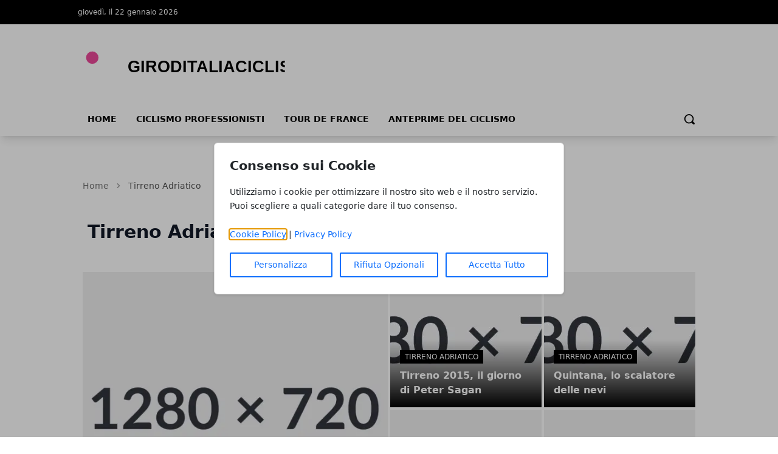

--- FILE ---
content_type: text/html; charset=UTF-8
request_url: https://www.giroditaliaciclismo.com/tirreno-adriatico/
body_size: 8622
content:
<!DOCTYPE html>
<html lang="it">

<head>
    <!-- APP URL: https://www.giroditaliaciclismo.com -->
    <meta charset="utf-8" />
    <meta name="viewport" content="width=device-width, initial-scale=1" />

    <title>
                Tirreno Adriatico - Giroditaliaciclismo.com
            </title>

    <!-- Fonts -->
    <link rel="preconnect" href="https://fonts.bunny.net" />
    <link
        href="https://fonts.bunny.net/css?family=instrument-sans:400,500,600"
        rel="stylesheet" />

    <!-- Canonical URL -->
    <link rel="canonical" href="https://www.giroditaliaciclismo.com/tirreno-adriatico/" />

                    <meta name="robots" content="index" />
        
    <!-- Open Graph Meta Tags -->
        <meta property="og:type" content="website" />
    <meta property="og:title" content="Tirreno Adriatico" />
        <meta property="og:url" content="https://www.giroditaliaciclismo.com/tirreno-adriatico/" />
    <meta property="og:site_name" content="Giroditaliaciclismo.com" />
    <meta property="og:locale" content="it" />
        <meta property="og:image" content="https://wf-pbn.s3.eu-central-1.amazonaws.com/www.giroditaliaciclismo.com/imported-media/logo-giroditaliaciclismo.svg" />
    
    <!-- Twitter Card Meta Tags -->
    <meta name="twitter:card" content="summary" />
    <meta name="twitter:title" content="Tirreno Adriatico" />
            <meta name="twitter:image" content="https://wf-pbn.s3.eu-central-1.amazonaws.com/www.giroditaliaciclismo.com/imported-media/logo-giroditaliaciclismo.svg" />
    
    <!-- Favicon -->
            <link rel="icon" type="image/svg+xml" href="/favicon.svg" />
    <link rel="icon" type="image/x-icon" href="/favicon.ico" />
    <link rel="shortcut icon" href="/favicon.ico" />
    
    <!-- Styles / Scripts -->
    <link rel="preload" as="style" href="https://www.giroditaliaciclismo.com/build/assets/app-DHcrUbmd.css" /><link rel="modulepreload" href="https://www.giroditaliaciclismo.com/build/assets/app-BqIkYGVZ.js" /><link rel="stylesheet" href="https://www.giroditaliaciclismo.com/build/assets/app-DHcrUbmd.css" /><script type="module" src="https://www.giroditaliaciclismo.com/build/assets/app-BqIkYGVZ.js"></script>
    <!-- Tracking Code -->
            <!-- Universal Analytics -->
<script async src="https://www.googletagmanager.com/gtag/js?id=UA-77245553-1"></script>
<script>
  window.dataLayer = window.dataLayer || [];
  function gtag(){dataLayer.push(arguments);}
  gtag('js', new Date());
  gtag('config', 'UA-77245553-1');
</script>

<!-- Universal Analytics -->
<script async src="https://www.googletagmanager.com/gtag/js?id=UA-7300491-1"></script>
<script>
  window.dataLayer = window.dataLayer || [];
  function gtag(){dataLayer.push(arguments);}
  gtag('js', new Date());
  gtag('config', 'UA-7300491-1');
</script>

<!-- Universal Analytics -->
<script async src="https://www.googletagmanager.com/gtag/js?id=UA-43052096-1"></script>
<script>
  window.dataLayer = window.dataLayer || [];
  function gtag(){dataLayer.push(arguments);}
  gtag('js', new Date());
  gtag('config', 'UA-43052096-1');
</script>
    
    <!-- Structured Data: Organization + Website -->
        <script type="application/ld+json">
    {
        "@context": "https://schema.org",
        "@type": "Organization",
        "name": "Giroditaliaciclismo.com",
        "url": "https://www.giroditaliaciclismo.com",
                "logo": "https://wf-pbn.s3.eu-central-1.amazonaws.com/www.giroditaliaciclismo.com/imported-media/logo-giroditaliaciclismo.svg",
                "contactPoint": {
            "@type": "ContactPoint",
            "contactType": "Redazione",
            "email": "info@www.giroditaliaciclismo.com"
        }
    }
    </script>

    <script type="application/ld+json">
    {
        "@context": "https://schema.org",
        "@type": "WebSite",
        "url": "https://www.giroditaliaciclismo.com",
        "name": "Giroditaliaciclismo.com"
    }
    </script>
</head>

<body
    data-theme="pink"
    x-data="loader"
    x-cloak>
    <div id="scify-cookies-consent-wrapper">
    <div id="scify-cookies-consent"
         data-ajax-url="https://www.giroditaliaciclismo.com/guard-settings/save"
         data-show-floating-button="1"
         data-hide-floating-button-on-mobile=""
         data-cookie-prefix="giroditaliaciclismocom_"
         data-locale="it"
         data-use-show-modal="1"
         style="display: none;">
        <dialog
            class="scify-cookies-consent-banner cookies-policy-wrapper
            
            modal-base-dialog"
            aria-labelledby="cookie-consent-title" aria-describedby="cookie-consent-description"
        >
            <div class="scify-cookies-container">
                <h2 id="cookie-consent-title" class="h5 pt-0 pb-2">
                    Consenso sui Cookie
                </h2>
                <p id="cookie-consent-description"
                   class="small mb-4">Utilizziamo i cookie per ottimizzare il nostro sito web e il nostro servizio. Puoi scegliere a quali categorie dare il tuo consenso.</p>
                                    <div id="cookie-categories-container" class="display-none">
                        <meta name="csrf-token" content="hnUK90alvxrvcitKK3i2tjMg6TabZOnhZpAAfJrw">
<div class="accordion" id="cookieAccordion">
            <div class="form-check form-switch">
            <input class="form-check-input cookie-category" type="checkbox" id="strictly_necessary"
                checked disabled>
            <label class="form-check-label" for="strictly_necessary">
                Strettamente Necessario
                                    <span class="always-active">(always active)</span>
                            </label>
        </div>
        <div class="accordion-item cookies-consent-category-item">
            <h5 class="accordion-header h5" id="heading-strictly_necessary">
                <button
                    class="accordion-button collapsed"
                    type="button" data-toggle="collapse" data-target="#collapse-strictly_necessary"
                    aria-expanded="false"
                    aria-controls="collapse-strictly_necessary">
                                            Leggi di più
                                    </button>
            </h5>
            <div id="collapse-strictly_necessary"
                class="accordion-collapse "
                aria-labelledby="heading-strictly_necessary" data-parent="#cookieAccordion">
                <div class="accordion-body">
                    <ul class="list-group mt-3">
                                                    <li class="list-group-item cookie-content-text small">
                                <dl>
                                    <dt>
                                        <strong>Cookie: </strong>
                                        <code>giroditaliaciclismocom_cookies_consent</code>
                                    </dt>
                                    <dd>
                                        <strong>Descrizione: </strong>
                                        Questo cookie è impostato dal plugin GDPR Cookie Consent e viene utilizzato per memorizzare se l&#039;utente ha acconsentito o meno all&#039;utilizzo dei cookie. Non memorizza dati personali.
                                    </dd>
                                    <dd>
                                        <strong>Durata: </strong>
                                        1 anno
                                    </dd>
                                                                    </dl>
                            </li>
                                                    <li class="list-group-item cookie-content-text small">
                                <dl>
                                    <dt>
                                        <strong>Cookie: </strong>
                                        <code>XSRF-TOKEN</code>
                                    </dt>
                                    <dd>
                                        <strong>Descrizione: </strong>
                                        Questo cookie è impostato da Laravel per prevenire attacchi di falsificazione di richiesta tra siti (CSRF).
                                    </dd>
                                    <dd>
                                        <strong>Durata: </strong>
                                        2 ore
                                    </dd>
                                                                    </dl>
                            </li>
                                                    <li class="list-group-item cookie-content-text small">
                                <dl>
                                    <dt>
                                        <strong>Cookie: </strong>
                                        <code>giroditaliaciclismocom_session</code>
                                    </dt>
                                    <dd>
                                        <strong>Descrizione: </strong>
                                        Questo cookie è impostato da Laravel per identificare un&#039;istanza di sessione per l&#039;utente.
                                    </dd>
                                    <dd>
                                        <strong>Durata: </strong>
                                        2 ore
                                    </dd>
                                                                    </dl>
                            </li>
                                            </ul>
                </div>
            </div>
        </div>
    </div>
                    </div>
                
                <p class="small mb-3">
                    <a href="/cookie-policy" target="_blank">Cookie Policy</a> |
                    <a href="/privacy-policy" target="_blank">Privacy Policy</a>
                </p>

                <div class="cookie-actions">
                    <div class="container-fluid p-0">
                        <div class="row g-0">
                                                            <div class="button-col col-lg-4 col-sm-12 pl-0">
                                    <button type="button" class="btn btn-light w-100" id="customise-cookies"
                                            aria-label="Personalizza">
                                        Personalizza
                                    </button>
                                </div>
                                <div class="button-col col-lg-4 col-sm-12 pl-0 display-none">
                                    <button type="button" class="btn btn-light w-100" id="accept-selected-cookies"
                                            aria-label="Accetta Selezione">
                                        Accetta Selezione
                                    </button>
                                </div>
                                <div class="button-col col-lg-4 col-sm-12">
                                    <button type="button" class="btn btn-light w-100" id="reject-optional-cookies"
                                            aria-label="Rifiuta Opzionali">
                                        Rifiuta Opzionali
                                    </button>
                                </div>
                                <div class="button-col col-lg-4 col-sm-12 pr-0">
                                    <button type="button" class="btn btn-light w-100" id="accept-all-cookies"
                                            aria-label="Accetta Tutto">
                                        Accetta Tutto
                                    </button>
                                </div>
                                                    </div>
                    </div>
                </div>
            </div>
        </dialog>
    </div>
</div>
    <button id="scify-cookie-consent-floating-button" class="cookie-button" style="display: none;" title="Cookie" aria-label="Cookie"
        onclick="toggleCookieBanner()" onkeyup="if (event.key === 'Enter') toggleCookieBanner()" tabindex="0">
            <span class="sr-only">Cookie</span>
        <svg version="1.1" id="Layer_1" xmlns="http://www.w3.org/2000/svg" xmlns:xlink="http://www.w3.org/1999/xlink" x="0px"
     y="0px"
     viewBox="0 0 306.4 306.4" style="enable-background:new 0 0 306.4 306.4;" xml:space="preserve">
<path d="M305.8,140.3c-25.6-0.3-46.3-21.2-46.3-46.9c0-6.3,1.2-12.3,3.5-17.7c-6.1,2.1-12.7,3.2-19.6,3.2c-33.2,0-60.2-27-60.2-60.2
	c0-5.3,0.7-10.5,2-15.4c-10.3-2.2-21-3.3-32-3.3C68.6,0,0,68.6,0,153.2s68.6,153.2,153.2,153.2s153.2-68.6,153.2-153.2
	C306.4,148.8,306.2,144.5,305.8,140.3z M100.2,200.3c-12.4,0-22.5-10.1-22.5-22.5c0-12.4,10.1-22.5,22.5-22.5
	c12.4,0,22.5,10.1,22.5,22.5C122.7,190.2,112.6,200.3,100.2,200.3z M130.7,123.9c-12.4,0-22.5-10.1-22.5-22.5
	c0-12.4,10.1-22.5,22.5-22.5s22.5,10.1,22.5,22.5C153.2,113.9,143.1,123.9,130.7,123.9z M198.9,216c-8.7,0-15.7-7-15.7-15.7
	s7-15.7,15.7-15.7c8.7,0,15.7,7,15.7,15.7S207.6,216,198.9,216z"
      style="fill:currentColor;stroke:none;"/>
</svg>
    </button>
    <link rel="stylesheet" href="https://www.giroditaliaciclismo.com/vendor/scify/laravel-cookie-guard/_variables.css">
<link rel="stylesheet" href="https://www.giroditaliaciclismo.com/vendor/scify/laravel-cookie-guard/styles.css">
<script>
    window.cookies_consent_translations = {
        read_more: "Leggi di più",
        read_less: "Leggi meno"
    };
</script>
<script src="https://www.giroditaliaciclismo.com/vendor/scify/laravel-cookie-guard/scripts.js"></script>
        <span x-on:loader:open.window="() => setLoading(true)"></span>
    <span x-on:loader:close.window="() => setLoading(false)"></span>
    <div
        x-show="loader.opened"
        class="fixed top-0 left-0 z-[100] w-full h-screen bg-white bg-opacity-75 flex items-center justify-center">
        <p
            @click="open()"
            :class="{ 'animate': loader.animate === true }"
            :class="{ animate: animate === true }">
            Caricamento...
        </p>
    </div>
    <header
        class="shadow-lg shadow-grey-500 py-2 md:pt-0"
        x-data="{ mobileMenu: false }">
        <div class="hidden md:block w-full bg-black">
            <div
                class="w-full md:max-w-5xl py-2 mx-auto grid grid-cols-2 justify-between text-xs text-white">
                <div class="flex gap-10 py-1">
                    <p>giovedì, il 22 gennaio 2026</p>
                </div>
                <div class="justify-end flex gap-4 p-1">
                    
                    
                    
                    
                                    </div>
            </div>
        </div>
        <div class="relative">
            <div
                class="flex justify-center flex-col lg:flex-row items-center md:justify-start w-full h-14 md:h-36 md:max-w-5xl mx-auto md:py-7">
                <div class="w-auto lg:w-1/3 h-full">
                    <a
                        href="/"
                        title="Homepage"
                        class="h-full lg:h-24 w-auto max-w-none">
                                                                        <img
                            class="h-full w-auto"
                            src="https://wf-pbn.s3.eu-central-1.amazonaws.com/www.giroditaliaciclismo.com/imported-media/logo-giroditaliaciclismo.svg"
                            alt="Giroditaliaciclismo.com Logo" />
                                            </a>
                    <span class="sr-only">Giroditaliaciclismo.com</span>
                </div>
                                            </div>
            <div
                @click="mobileMenu = !mobileMenu"
                class="z-30 absolute top-1/2 -translate-y-1/2 left-4 md:hidden w-8 h-8">
                <svg
                    x-show="!mobileMenu"
                    class="h-full w-auto fill-black"
                    clip-rule="evenodd"
                    fill-rule="evenodd"
                    stroke-linejoin="round"
                    stroke-miterlimit="2"
                    viewBox="0 0 24 24"
                    xmlns="http://www.w3.org/2000/svg">
                    <path
                        d="m22 16.75c0-.414-.336-.75-.75-.75h-18.5c-.414 0-.75.336-.75.75s.336.75.75.75h18.5c.414 0 .75-.336.75-.75zm0-5c0-.414-.336-.75-.75-.75h-18.5c-.414 0-.75.336-.75.75s.336.75.75.75h18.5c.414 0 .75-.336.75-.75zm0-5c0-.414-.336-.75-.75-.75h-18.5c-.414 0-.75.336-.75.75s.336.75.75.75h18.5c.414 0 .75-.336.75-.75z"
                        fill-rule="nonzero" />
                </svg>
                <svg
                    x-show="mobileMenu"
                    class="h-full w-auto fill-black"
                    clip-rule="evenodd"
                    fill-rule="evenodd"
                    stroke-linejoin="round"
                    stroke-miterlimit="2"
                    viewBox="0 0 24 24"
                    xmlns="http://www.w3.org/2000/svg">
                    <path
                        d="m12 10.93 5.719-5.72c.146-.146.339-.219.531-.219.404 0 .75.324.75.749 0 .193-.073.385-.219.532l-5.72 5.719 5.719 5.719c.147.147.22.339.22.531 0 .427-.349.75-.75.75-.192 0-.385-.073-.531-.219l-5.719-5.719-5.719 5.719c-.146.146-.339.219-.531.219-.401 0-.75-.323-.75-.75 0-.192.073-.384.22-.531l5.719-5.719-5.72-5.719c-.146-.147-.219-.339-.219-.532 0-.425.346-.749.75-.749.192 0 .385.073.531.219z" />
                </svg>
            </div>
        </div>
        <div
            x-show="mobileMenu"
            class="w-full h-screen relative top-0 left-0 bg-white z-50 p-4">
            <ul class="w-full space-y-2">
                <li class="w-full bg-gray-100 hover:bg-gray-200 p-3 rounded-lg font-medium">
            <a
                href="https://www.giroditaliaciclismo.com/"
                class="block cursor-pointer whitespace-nowrap "
                            >
                Home
            </a>
        </li>
            
        <li class="w-full bg-gray-100 hover:bg-gray-200 p-3 rounded-lg font-medium">
            <a
                href="https://www.giroditaliaciclismo.com/ciclismo-professionisti/"
                class="block cursor-pointer whitespace-nowrap "
                            >
                Ciclismo Professionisti
            </a>
        </li>
            
        <li class="w-full bg-gray-100 hover:bg-gray-200 p-3 rounded-lg font-medium">
            <a
                href="https://www.giroditaliaciclismo.com/tour-de-france/"
                class="block cursor-pointer whitespace-nowrap "
                            >
                Tour de France
            </a>
        </li>
            
        <li class="w-full bg-gray-100 hover:bg-gray-200 p-3 rounded-lg font-medium">
            <a
                href="https://www.giroditaliaciclismo.com/anteprime-ciclismo/"
                class="block cursor-pointer whitespace-nowrap "
                            >
                Anteprime del ciclismo
            </a>
        </li>
                </ul>
        </div>
        <div
            class="hidden w-full items-center md:max-w-5xl md:flex mx-auto h-8">
            <div>
                <ul class="flex font-bold text-sm uppercase">
                    <li class="px-4 pb-2">
            <a
                href="https://www.giroditaliaciclismo.com/"
                class="block cursor-pointer whitespace-nowrap hover:border-b-4 hover:border-primary-500"
                            >
                Home
            </a>
        </li>
            
        <li class="px-4 pb-2">
            <a
                href="https://www.giroditaliaciclismo.com/ciclismo-professionisti/"
                class="block cursor-pointer whitespace-nowrap hover:border-b-4 hover:border-primary-500"
                            >
                Ciclismo Professionisti
            </a>
        </li>
            
        <li class="px-4 pb-2">
            <a
                href="https://www.giroditaliaciclismo.com/tour-de-france/"
                class="block cursor-pointer whitespace-nowrap hover:border-b-4 hover:border-primary-500"
                            >
                Tour de France
            </a>
        </li>
            
        <li class="px-4 pb-2">
            <a
                href="https://www.giroditaliaciclismo.com/anteprime-ciclismo/"
                class="block cursor-pointer whitespace-nowrap hover:border-b-4 hover:border-primary-500"
                            >
                Anteprime del ciclismo
            </a>
        </li>
                    </ul>
            </div>
            <form
                method="GET"
                action="/search"
                class="flex w-full justify-end px-2 pb-2 items-center gap-2"
                x-data="{showSearchBar: false}">
                <div x-show="showSearchBar" class="h-8">
                    <label for="search" class="sr-only">Search</label>
                    <input type="text" name="s" class="h-full p-3" />
                </div>
                <button x-show="showSearchBar">
                    <span class="sr-only">Cerca</span>
                    <svg
                        class="h-5"
                        version="1.1"
                        xmlns="http://www.w3.org/2000/svg"
                        viewBox="0 0 1024 1024">
                        <path
                            d="M946.371 843.601l-125.379-125.44c43.643-65.925 65.495-142.1 65.475-218.040 0.051-101.069-38.676-202.588-115.835-279.706-77.117-77.148-178.606-115.948-279.644-115.886-101.079-0.061-202.557 38.738-279.665 115.876-77.169 77.128-115.937 178.627-115.907 279.716-0.031 101.069 38.728 202.588 115.907 279.665 77.117 77.117 178.616 115.825 279.665 115.804 75.94 0.020 152.136-21.862 218.061-65.495l125.348 125.46c30.915 30.904 81.029 30.904 111.954 0.020 30.915-30.935 30.915-81.029 0.020-111.974zM705.772 714.925c-59.443 59.341-136.899 88.842-214.784 88.924-77.896-0.082-155.341-29.583-214.784-88.924-59.443-59.484-88.975-136.919-89.037-214.804 0.061-77.885 29.604-155.372 89.037-214.825 59.464-59.443 136.878-88.945 214.784-89.016 77.865 0.082 155.3 29.583 214.784 89.016 59.361 59.464 88.914 136.919 88.945 214.825-0.041 77.885-29.583 155.361-88.945 214.804z"></path>
                    </svg>
                </button>
                <a
                    x-show="!showSearchBar"
                    href="#"
                    @click.prevent="showSearchBar = true">
                    <span class="sr-only">Cerca</span>
                    <svg
                        class="h-5"
                        version="1.1"
                        xmlns="http://www.w3.org/2000/svg"
                        viewBox="0 0 1024 1024">
                        <path
                            d="M946.371 843.601l-125.379-125.44c43.643-65.925 65.495-142.1 65.475-218.040 0.051-101.069-38.676-202.588-115.835-279.706-77.117-77.148-178.606-115.948-279.644-115.886-101.079-0.061-202.557 38.738-279.665 115.876-77.169 77.128-115.937 178.627-115.907 279.716-0.031 101.069 38.728 202.588 115.907 279.665 77.117 77.117 178.616 115.825 279.665 115.804 75.94 0.020 152.136-21.862 218.061-65.495l125.348 125.46c30.915 30.904 81.029 30.904 111.954 0.020 30.915-30.935 30.915-81.029 0.020-111.974zM705.772 714.925c-59.443 59.341-136.899 88.842-214.784 88.924-77.896-0.082-155.341-29.583-214.784-88.924-59.443-59.484-88.975-136.919-89.037-214.804 0.061-77.885 29.604-155.372 89.037-214.825 59.464-59.443 136.878-88.945 214.784-89.016 77.865 0.082 155.3 29.583 214.784 89.016 59.361 59.464 88.914 136.919 88.945 214.825-0.041 77.885-29.583 155.361-88.945 214.804z"></path>
                    </svg>
                </a>
            </form>
        </div>
    </header>
    <main><!-- Structured Data: CollectionPage -->
        <script type="application/ld+json">
        {
            "@context": "https://schema.org",
            "@type": "CollectionPage",
            "name": "Tirreno Adriatico",
            "url": "https://www.giroditaliaciclismo.com/tirreno-adriatico/",
            "isPartOf": {
                "@type": "WebSite",
                "url": "https://www.giroditaliaciclismo.com"
            }
        }
    </script>

    <div class="w-full md:max-w-5xl mx-auto p-2 space-y-12 pb-14">
        <!-- Breadcrumbs -->
        <!-- Structured Data: Breadcrumb -->
<script type="application/ld+json">
{
    "@context": "https://schema.org",
    "@type": "BreadcrumbList",
    "itemListElement": [
        {
            "@type": "ListItem",
            "position": 1,
            "name": "Home",
            "item": "https://www.giroditaliaciclismo.com"
        },
        {
            "@type": "ListItem",
            "position": 2,
            "name": "Tirreno Adriatico",
            "item": "https://www.giroditaliaciclismo.com/tirreno-adriatico"
        }    ]
}
</script>

<nav class="text-neutral-500 w-full pt-4" aria-label="Breadcrumb">
    <ol class="flex items-center space-x-2 text-sm">
        <!-- Home link always first -->
        <li>
            <a href="/" class="hover:text-primary-500 transition-colors">
                Home
            </a>
        </li>
        
                                    <li class="flex items-center space-x-2">
                    <!-- Separator -->
                    <svg class="w-4 h-4 text-neutral-400" fill="currentColor" viewBox="0 0 20 20">
                        <path fill-rule="evenodd" d="M7.293 14.707a1 1 0 010-1.414L10.586 10 7.293 6.707a1 1 0 011.414-1.414l4 4a1 1 0 010 1.414l-4 4a1 1 0 01-1.414 0z" clip-rule="evenodd"></path>
                    </svg>
                    
                                            <!-- Last item (current page) - no link -->
                        <span class="text-neutral-600 font-medium" aria-current="page">
                            Tirreno Adriatico
                        </span>
                                    </li>
                        </ol>
</nav>
        <!-- Category Title -->
        <div class="px-2">
            <h1 class="text-3xl font-bold text-gray-900 mb-6">Tirreno Adriatico</h1>
        </div>

        <!-- Show only if !page or page == 1 -->
                <div class="grid lg:grid-cols-2 gap-1 h-[450px]">
    <h2 class="sr-only">Articoli in Evidenza</h2>
            <a href="https://www.giroditaliaciclismo.com/tirreno-adriatico/tirreno-2015-cancellara-a-san-benedetto/" class="relative h-full flex items-center overflow-hidden image-container">
            <img alt="Tirreno 2015, Cancellara a San Benedetto" loading="eager" class="absolute !h-full w-auto max-w-none left-1/2 -translate-x-1/2 top-1/2 -translate-y-1/2" src="https://www.giroditaliaciclismo.com/media/1/placeholder-large.webp" />
            <div class="text-white bg-gradient-to-t from-black absolute p-4 space-y-2 bottom-0 w-full">
                                    <span class="uppercase text-xs bg-black px-2 py-1">
                        Tirreno Adriatico
                    </span>
                                <h3 class="text-2xl font-bold">
                    Tirreno 2015, Cancellara a San Benedetto
                </h3>
                <p class="text-xs"><strong>
                    di
                </strong> - Redazione</p>
            </div>
        </a>
        <div class="grid grid-cols-2 lg:grid-cols-2 lg:grid-row-5 gap-1 overfscroll-x-auto">
                                    <a href="https://www.giroditaliaciclismo.com/tirreno-adriatico/tirreno-2015-il-giorno-di-peter-sagan/" class="row-span-2 relative h-full flex items-center overflow-hidden image-container text-sm lg:text-base">
                    <img alt="Tirreno 2015, il giorno di Peter Sagan" class="absolute h-full w-auto max-w-none left-1/2 -translate-x-1/2 top-1/2 -translate-y-1/2" src="https://www.giroditaliaciclismo.com/media/1/placeholder-large.webp" />
                    <div class="text-white bg-gradient-to-t from-black absolute p-4 space-y-2 bottom-0 w-full">
                                                    <span class="uppercase text-xs bg-black px-2 py-1">
                                Tirreno Adriatico
                            </span>
                                                <h3 class="font-bold">
                            Tirreno 2015, il giorno di Peter Sagan
                        </h3>
                    </div>
                </a>
                                                <a href="https://www.giroditaliaciclismo.com/tirreno-adriatico/quintana-lo-scalatore-delle-nevi/" class="row-span-2 relative h-full flex items-center overflow-hidden image-container text-sm lg:text-base">
                    <img alt="Quintana, lo scalatore delle nevi" class="absolute h-full w-auto max-w-none left-1/2 -translate-x-1/2 top-1/2 -translate-y-1/2" src="https://www.giroditaliaciclismo.com/media/1/placeholder-large.webp" />
                    <div class="text-white bg-gradient-to-t from-black absolute p-4 space-y-2 bottom-0 w-full">
                                                    <span class="uppercase text-xs bg-black px-2 py-1">
                                Tirreno Adriatico
                            </span>
                                                <h3 class="font-bold">
                            Quintana, lo scalatore delle nevi
                        </h3>
                    </div>
                </a>
                                                <a href="https://www.giroditaliaciclismo.com/tirreno-adriatico/nairo-quintana-spiana-il-terminillo/" class="row-span-2 relative h-full flex items-center overflow-hidden image-container text-sm lg:text-base">
                    <img alt="Nairo Quintana spiana il Terminillo" class="absolute h-full w-auto max-w-none left-1/2 -translate-x-1/2 top-1/2 -translate-y-1/2" src="https://www.giroditaliaciclismo.com/media/1/placeholder-large.webp" />
                    <div class="text-white bg-gradient-to-t from-black absolute p-4 space-y-2 bottom-0 w-full">
                                                    <span class="uppercase text-xs bg-black px-2 py-1">
                                Tirreno Adriatico
                            </span>
                                                <h3 class="font-bold">
                            Nairo Quintana spiana il Terminillo
                        </h3>
                    </div>
                </a>
                                                <a href="https://www.giroditaliaciclismo.com/tirreno-adriatico/tirreno-2015-wouter-poels-a-castelraimondo/" class="row-span-2 relative h-full flex items-center overflow-hidden image-container text-sm lg:text-base">
                    <img alt="Tirreno 2015, Wouter Poels a Castelraimondo" class="absolute h-full w-auto max-w-none left-1/2 -translate-x-1/2 top-1/2 -translate-y-1/2" src="https://www.giroditaliaciclismo.com/media/1/placeholder-large.webp" />
                    <div class="text-white bg-gradient-to-t from-black absolute p-4 space-y-2 bottom-0 w-full">
                                                    <span class="uppercase text-xs bg-black px-2 py-1">
                                Tirreno Adriatico
                            </span>
                                                <h3 class="font-bold">
                            Tirreno 2015, Wouter Poels a Castelraimondo
                        </h3>
                    </div>
                </a>
                        </div>
</div>
                <div class="grid lg:grid-cols-3 gap-6">
            <div class="lg:col-span-2">
                <div class="space-y-6">
                                        <div class="flex w-full gap-6">
                        <img
                            alt="Tirreno 2015, Cancellara a San Benedetto"
                            class="h-full w-auto max-w-none"
                            src="https://www.giroditaliaciclismo.com/media/1/placeholder-thumbnail.webp" />
                        <div>
                            <div class="w-full space-y-2 pb-4">
                                <h3
                                    class="text-xl font-semibold hover:text-primary-500">
                                    <a href="https://www.giroditaliaciclismo.com/tirreno-adriatico/tirreno-2015-cancellara-a-san-benedetto/">
                                        Tirreno 2015, Cancellara a San Benedetto
                                    </a>
                                </h3>
                                <p class="text-xs text-neutral-500">
                                    <a href="https://www.giroditaliaciclismo.com/autore/redazione/" class="hover:text-primary-500">Redazione</a>
                                                                        - 17 mar 2015
                                                                    </p>
                            </div>
                            <p class="hidden lg:block text-sm text-neutral-500">
                                
                            </p>
                        </div>
                    </div>
                                        <div class="flex w-full gap-6">
                        <img
                            alt="Tirreno 2015, il giorno di Peter Sagan"
                            class="h-full w-auto max-w-none"
                            src="https://www.giroditaliaciclismo.com/media/1/placeholder-thumbnail.webp" />
                        <div>
                            <div class="w-full space-y-2 pb-4">
                                <h3
                                    class="text-xl font-semibold hover:text-primary-500">
                                    <a href="https://www.giroditaliaciclismo.com/tirreno-adriatico/tirreno-2015-il-giorno-di-peter-sagan/">
                                        Tirreno 2015, il giorno di Peter Sagan
                                    </a>
                                </h3>
                                <p class="text-xs text-neutral-500">
                                    <a href="https://www.giroditaliaciclismo.com/autore/redazione/" class="hover:text-primary-500">Redazione</a>
                                                                        - 16 mar 2015
                                                                    </p>
                            </div>
                            <p class="hidden lg:block text-sm text-neutral-500">
                                
                            </p>
                        </div>
                    </div>
                                        <div class="flex w-full gap-6">
                        <img
                            alt="Quintana, lo scalatore delle nevi"
                            class="h-full w-auto max-w-none"
                            src="https://www.giroditaliaciclismo.com/media/1/placeholder-thumbnail.webp" />
                        <div>
                            <div class="w-full space-y-2 pb-4">
                                <h3
                                    class="text-xl font-semibold hover:text-primary-500">
                                    <a href="https://www.giroditaliaciclismo.com/tirreno-adriatico/quintana-lo-scalatore-delle-nevi/">
                                        Quintana, lo scalatore delle nevi
                                    </a>
                                </h3>
                                <p class="text-xs text-neutral-500">
                                    <a href="https://www.giroditaliaciclismo.com/autore/redazione/" class="hover:text-primary-500">Redazione</a>
                                                                        - 16 mar 2015
                                                                    </p>
                            </div>
                            <p class="hidden lg:block text-sm text-neutral-500">
                                
                            </p>
                        </div>
                    </div>
                                        <div class="flex w-full gap-6">
                        <img
                            alt="Nairo Quintana spiana il Terminillo"
                            class="h-full w-auto max-w-none"
                            src="https://www.giroditaliaciclismo.com/media/1/placeholder-thumbnail.webp" />
                        <div>
                            <div class="w-full space-y-2 pb-4">
                                <h3
                                    class="text-xl font-semibold hover:text-primary-500">
                                    <a href="https://www.giroditaliaciclismo.com/tirreno-adriatico/nairo-quintana-spiana-il-terminillo/">
                                        Nairo Quintana spiana il Terminillo
                                    </a>
                                </h3>
                                <p class="text-xs text-neutral-500">
                                    <a href="https://www.giroditaliaciclismo.com/autore/redazione/" class="hover:text-primary-500">Redazione</a>
                                                                        - 15 mar 2015
                                                                    </p>
                            </div>
                            <p class="hidden lg:block text-sm text-neutral-500">
                                
                            </p>
                        </div>
                    </div>
                                        <div class="flex w-full gap-6">
                        <img
                            alt="Tirreno 2015, Wouter Poels a Castelraimondo"
                            class="h-full w-auto max-w-none"
                            src="https://www.giroditaliaciclismo.com/media/1/placeholder-thumbnail.webp" />
                        <div>
                            <div class="w-full space-y-2 pb-4">
                                <h3
                                    class="text-xl font-semibold hover:text-primary-500">
                                    <a href="https://www.giroditaliaciclismo.com/tirreno-adriatico/tirreno-2015-wouter-poels-a-castelraimondo/">
                                        Tirreno 2015, Wouter Poels a Castelraimondo
                                    </a>
                                </h3>
                                <p class="text-xs text-neutral-500">
                                    <a href="https://www.giroditaliaciclismo.com/autore/redazione/" class="hover:text-primary-500">Redazione</a>
                                                                        - 14 mar 2015
                                                                    </p>
                            </div>
                            <p class="hidden lg:block text-sm text-neutral-500">
                                
                            </p>
                        </div>
                    </div>
                                        <div class="flex w-full gap-6">
                        <img
                            alt="Tirreno 2015, Greg Van Avermaet a Arezzo"
                            class="h-full w-auto max-w-none"
                            src="https://www.giroditaliaciclismo.com/media/1/placeholder-thumbnail.webp" />
                        <div>
                            <div class="w-full space-y-2 pb-4">
                                <h3
                                    class="text-xl font-semibold hover:text-primary-500">
                                    <a href="https://www.giroditaliaciclismo.com/tirreno-adriatico/tirreno-2015-greg-van-avermaet-a-arezzo/">
                                        Tirreno 2015, Greg Van Avermaet a Arezzo
                                    </a>
                                </h3>
                                <p class="text-xs text-neutral-500">
                                    <a href="https://www.giroditaliaciclismo.com/autore/redazione/" class="hover:text-primary-500">Redazione</a>
                                                                        - 13 mar 2015
                                                                    </p>
                            </div>
                            <p class="hidden lg:block text-sm text-neutral-500">
                                
                            </p>
                        </div>
                    </div>
                                        <div class="flex w-full gap-6">
                        <img
                            alt="Pelucchi si ferma, Viviani continua"
                            class="h-full w-auto max-w-none"
                            src="https://www.giroditaliaciclismo.com/media/1/placeholder-thumbnail.webp" />
                        <div>
                            <div class="w-full space-y-2 pb-4">
                                <h3
                                    class="text-xl font-semibold hover:text-primary-500">
                                    <a href="https://www.giroditaliaciclismo.com/tirreno-adriatico/pelucchi-si-ferma-viviani-continua/">
                                        Pelucchi si ferma, Viviani continua
                                    </a>
                                </h3>
                                <p class="text-xs text-neutral-500">
                                    <a href="https://www.giroditaliaciclismo.com/autore/redazione/" class="hover:text-primary-500">Redazione</a>
                                                                        - 13 mar 2015
                                                                    </p>
                            </div>
                            <p class="hidden lg:block text-sm text-neutral-500">
                                
                            </p>
                        </div>
                    </div>
                                        <div class="flex w-full gap-6">
                        <img
                            alt="Tirreno 2015, sorpresa Debusschere"
                            class="h-full w-auto max-w-none"
                            src="https://www.giroditaliaciclismo.com/media/1/placeholder-thumbnail.webp" />
                        <div>
                            <div class="w-full space-y-2 pb-4">
                                <h3
                                    class="text-xl font-semibold hover:text-primary-500">
                                    <a href="https://www.giroditaliaciclismo.com/tirreno-adriatico/tirreno-2015-sorpresa-debusschere/">
                                        Tirreno 2015, sorpresa Debusschere
                                    </a>
                                </h3>
                                <p class="text-xs text-neutral-500">
                                    <a href="https://www.giroditaliaciclismo.com/autore/redazione/" class="hover:text-primary-500">Redazione</a>
                                                                        - 12 mar 2015
                                                                    </p>
                            </div>
                            <p class="hidden lg:block text-sm text-neutral-500">
                                
                            </p>
                        </div>
                    </div>
                                        <div class="flex w-full gap-6">
                        <img
                            alt="Contador deluso dopo la cronometro"
                            class="h-full w-auto max-w-none"
                            src="https://www.giroditaliaciclismo.com/media/1/placeholder-thumbnail.webp" />
                        <div>
                            <div class="w-full space-y-2 pb-4">
                                <h3
                                    class="text-xl font-semibold hover:text-primary-500">
                                    <a href="https://www.giroditaliaciclismo.com/tirreno-adriatico/contador-deluso-dopo-la-cronometro/">
                                        Contador deluso dopo la cronometro
                                    </a>
                                </h3>
                                <p class="text-xs text-neutral-500">
                                    <a href="https://www.giroditaliaciclismo.com/autore/redazione/" class="hover:text-primary-500">Redazione</a>
                                                                        - 12 mar 2015
                                                                    </p>
                            </div>
                            <p class="hidden lg:block text-sm text-neutral-500">
                                
                            </p>
                        </div>
                    </div>
                                    </div>
                <div class="mt-6 flex text-xs gap-1">
                                                            <a href="
                        /tirreno-adriatico/pagina/2/"
                        class="p-2 border-neutral-300 border text-neutral-300 hover:border-slate-500 hover:text-white hover:bg-slate-500 ">
                        <span class="sr-only">Articolo Successivo</span>
                        <svg class="w-2 h-2 fill-current" xmlns="http://www.w3.org/2000/svg" width="24" height="24" viewBox="0 0 24 24">
                            <path d="M7.33 24l-2.83-2.829 9.339-9.175-9.339-9.167 2.83-2.829 12.17 11.996z" />
                        </svg>
                    </a>
                                    </div>
            </div>
            <aside>
    <div class="flex flex-col gap-8 py-10 sticky top-0">
                <div class="flex flex-col gap-6">
            <div class="flex w-full">
                <p
                    class="text-white text-sm uppercase bg-black px-2 py-1 border-2 border-black whitespace-nowrap">
                    Articoli Popolari
                </p>
                <div class="border-b-2 border-black w-full"></div>
            </div>
            <div class="flex flex-col gap-4">
                                <a href="https://www.giroditaliaciclismo.com/consigli/ciclismo-e-benessere-pedalare-per-restare-in-forma/">
                    <div class="flex flex-col lg:flex-row w-full gap-4">
                        <div class="w-full lg:w-1/3">
                            <img
                                alt="Ciclismo e benessere: pedalare per restare in forma"
                                class="w-full h-auto"
                                src="https://www.giroditaliaciclismo.com/media/2/ciclismo-e-benessere-scaled-large.webp" />
                        </div>
                        <div class="w-full lg:w-2/3 space-y-2">
                            <p
                                class="hover:text-sky-600 font-semibold text-xl lg:text-xs">
                                Ciclismo e benessere: pedalare per restare in forma
                            </p>
                                                        <p class="lg:text-xs text-neutral-500">
                                28/10/2025
                            </p>
                                                    </div>
                    </div>
                </a>
                                <a href="https://www.giroditaliaciclismo.com/consigli/guida-allacquisto-della-prima-mountain-bike/">
                    <div class="flex flex-col lg:flex-row w-full gap-4">
                        <div class="w-full lg:w-1/3">
                            <img
                                alt="Guida all'acquisto della prima mountain bike"
                                class="w-full h-auto"
                                src="https://www.giroditaliaciclismo.com/media/3/mountain-bike-scaled-large.webp" />
                        </div>
                        <div class="w-full lg:w-2/3 space-y-2">
                            <p
                                class="hover:text-sky-600 font-semibold text-xl lg:text-xs">
                                Guida all'acquisto della prima mountain bike
                            </p>
                                                        <p class="lg:text-xs text-neutral-500">
                                19/06/2025
                            </p>
                                                    </div>
                    </div>
                </a>
                                <a href="https://www.giroditaliaciclismo.com/accessori-ciclismo/cbd-nel-ciclismo-cosa-sappiamo-oggi/">
                    <div class="flex flex-col lg:flex-row w-full gap-4">
                        <div class="w-full lg:w-1/3">
                            <img
                                alt="CBD nel ciclismo: cosa sappiamo oggi"
                                class="w-full h-auto"
                                src="https://www.giroditaliaciclismo.com/media/4/cbd-oil-1-scaled-large.webp" />
                        </div>
                        <div class="w-full lg:w-2/3 space-y-2">
                            <p
                                class="hover:text-sky-600 font-semibold text-xl lg:text-xs">
                                CBD nel ciclismo: cosa sappiamo oggi
                            </p>
                                                        <p class="lg:text-xs text-neutral-500">
                                27/02/2025
                            </p>
                                                    </div>
                    </div>
                </a>
                            </div>
        </div>
                    </div>
</aside>
        </div>
    </div>
    </div></main>
    <footer class="bg-black text-white">
                        <div class="w-full md:max-w-5xl py-10 mx-auto space-y-10">
            <div class="grid md:grid-cols-3 gap-10 px-4 md:px-0">
                <div class="md:col-span-2 grid md:flex gap-10 items-center">
                                                            <img
                        class="w-full h-auto md:h-[65px] md:w-auto"
                        src="https://wf-pbn.s3.eu-central-1.amazonaws.com/www.giroditaliaciclismo.com/imported-media/logo-giroditaliaciclismo-white.svg"
                        alt="Giroditaliaciclismo.com Logo" />
                                    </div>
                <div class="space-y-10">
                                        <ul
                        class="text-gray-200 flex gap-3 justify-start flex-wrap px-8 md:px-0 list-none">
                        
                                                                                                                                                <li>
                            <a href="https://www.giroditaliaciclismo.com/contatti/" class="hover:text-primary-500 font-bold py-1.5 underline">
                                Contatti
                            </a>
                        </li>
                                                                                                                                                                        <li>
                            <a href="https://www.giroditaliaciclismo.com/privacy-policy/" class="hover:text-primary-500 font-bold py-1.5 underline">
                                Privacy Policy
                            </a>
                        </li>
                                                                                                                                                                        <li>
                            <a href="https://www.giroditaliaciclismo.com/cookie-policy/" class="hover:text-primary-500 font-bold py-1.5 underline">
                                Cookie Policy
                            </a>
                        </li>
                                                                                                                                                                        <li>
                            <a href="https://www.giroditaliaciclismo.com/redazione/" class="hover:text-primary-500 font-bold py-1.5 underline">
                                Redazione
                            </a>
                        </li>
                                                                                                                    </ul>
                </div>
            </div>
        </div>
    </footer>

    <!-- Analytics Tracking Script -->
    <script>
        (function() {
            // Wait 5 seconds before tracking to ensure real users
            setTimeout(function() {
                // Detect device type based on screen width
                var width = window.innerWidth || document.documentElement.clientWidth;
                var deviceType = width < 768 ? 'mobile' : (width < 1024 ? 'tablet' : 'desktop');

                // Get viewport dimensions
                var viewport = window.innerWidth + 'x' + window.innerHeight;

                // Extract browser type from user agent
                var ua = navigator.userAgent;
                var browserType = 'Unknown';
                if (ua.indexOf('Chrome') > -1 && ua.indexOf('Edg') === -1) browserType = 'Chrome';
                else if (ua.indexOf('Safari') > -1 && ua.indexOf('Chrome') === -1) browserType = 'Safari';
                else if (ua.indexOf('Firefox') > -1) browserType = 'Firefox';
                else if (ua.indexOf('Edg') > -1) browserType = 'Edge';
                else if (ua.indexOf('MSIE') > -1 || ua.indexOf('Trident') > -1) browserType = 'IE';

                // Get browser language and validate format (xx-xx)
                var rawLanguage = navigator.language || navigator.userLanguage || '';
                var browserLanguage = null;

                // Validate format: must be xx-xx (case insensitive)
                if (/^[a-z]{2}-[a-z]{2}$/i.test(rawLanguage)) {
                    browserLanguage = rawLanguage;
                } else if (rawLanguage && rawLanguage.length >= 2) {
                    // Try to normalize: if it's just "en", convert to "en-US", "it" to "it-IT", etc.
                    var lang = rawLanguage.substring(0, 2).toLowerCase();
                    var defaults = {
                        'en': 'en-US',
                        'sq': 'sq-AL',
                        'it': 'it-IT',
                        'fr': 'fr-FR',
                        'de': 'de-DE',
                        'es': 'es-ES',
                        'pt': 'pt-PT',
                        'ja': 'ja-JP',
                        'zh': 'zh-CN',
                        'ru': 'ru-RU',
                        'ar': 'ar-SA'
                    };
                    browserLanguage = defaults[lang] || null;
                }

                fetch('/api/analytics/track', {
                    method: 'POST',
                    headers: {
                        'Content-Type': 'application/json',
                        'X-Requested-With': 'XMLHttpRequest'
                    },
                    body: JSON.stringify({
                        url: window.location.href,
                        viewport: viewport,
                        device_type: deviceType,
                        browser_type: browserType,
                        browser_language: browserLanguage
                    })
                }).catch(function(error) {
                    // Silently fail - don't impact user experience
                    console.debug('Analytics tracking failed:', error);
                });
            }, 10000);
        })();
    </script>
<script defer src="https://static.cloudflareinsights.com/beacon.min.js/vcd15cbe7772f49c399c6a5babf22c1241717689176015" integrity="sha512-ZpsOmlRQV6y907TI0dKBHq9Md29nnaEIPlkf84rnaERnq6zvWvPUqr2ft8M1aS28oN72PdrCzSjY4U6VaAw1EQ==" data-cf-beacon='{"version":"2024.11.0","token":"9fc86f95030e48aa90577a9077deb859","r":1,"server_timing":{"name":{"cfCacheStatus":true,"cfEdge":true,"cfExtPri":true,"cfL4":true,"cfOrigin":true,"cfSpeedBrain":true},"location_startswith":null}}' crossorigin="anonymous"></script>
</body>

</html>
